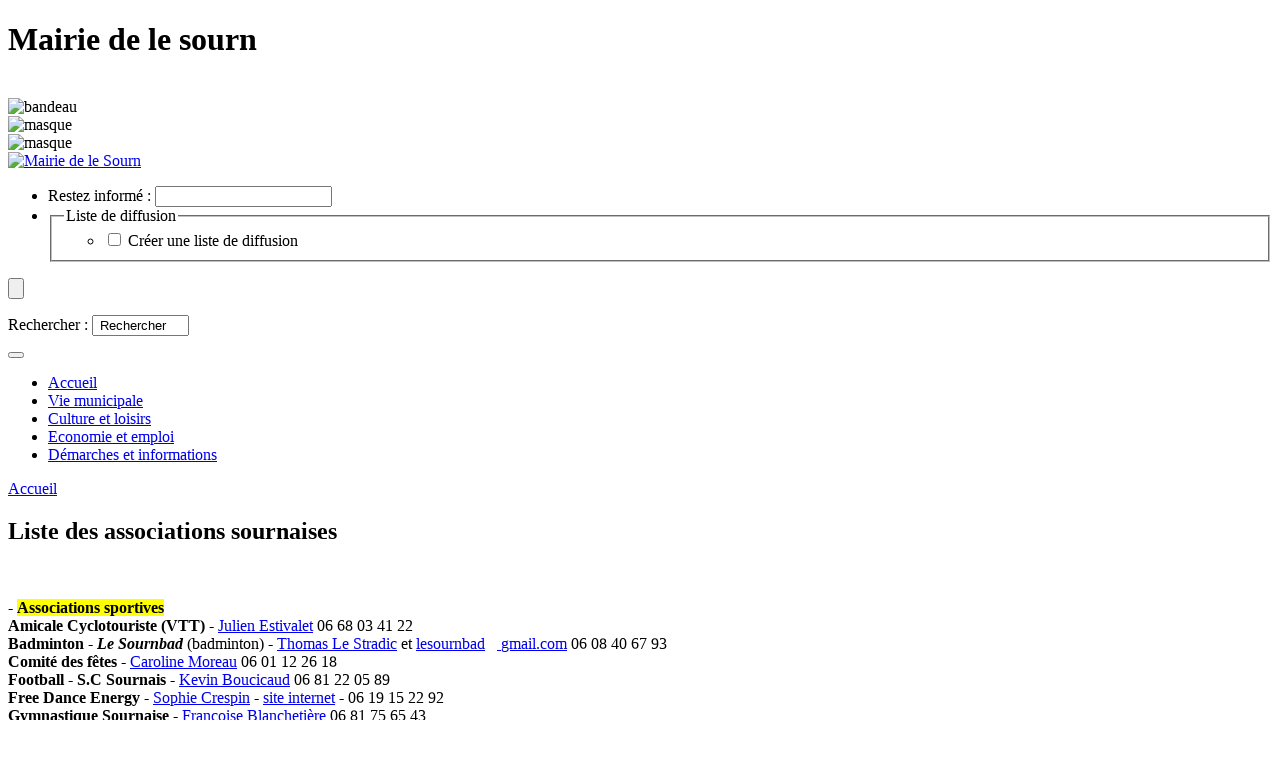

--- FILE ---
content_type: text/html; charset=utf-8
request_url: http://www.lesourn.fr/liste-assos
body_size: 7688
content:
<!DOCTYPE html PUBLIC "-//W3C//DTD XHTML 1.0 Transitional//EN" "http://www.w3.org/TR/xhtml1/DTD/xhtml1-transitional.dtd">
<html xmlns="http://www.w3.org/1999/xhtml" xml:lang="fr" lang="fr" dir="ltr">
<head>
<title>Liste des associations sournaises - Le Sourn</title>
<meta name="description" content="retrouvez les informations pratiques : vie municipale, vie pratique, loisirs" />
<meta http-equiv="Content-Type" content="text/html; charset=utf-8" />


<meta name="generator" content="SPIP 2.1.30 [18566]" />


<link rel="alternate" type="application/rss+xml" title="Syndiquer tout le site" href="http://www.lesourn.fr/spip.php?page=backend" />


<link rel="stylesheet" href="prive/spip_style.css" type="text/css" media="all" />


<link rel="stylesheet" href="squelettes-dist/spip_formulaires.css" type="text/css" media="projection, screen, tv" />


<link rel='stylesheet' type='text/css' media='all' href='extensions/porte_plume/css/barre_outils.css' />
<link rel='stylesheet' type='text/css' media='all' href='http://www.lesourn.fr/spip.php?page=barre_outils_icones.css' />

<!-- Debut CS -->
<style type="text/css">
/* Par defaut : enveloppe_mails = -1 */

span.spancrypt {background:transparent url(http://lesourn.fr/plugins/couteau_suisse/img/mailcrypt/leure.gif) no-repeat scroll 0.1em center; padding-left:12px; text-decoration:none;}
</style>
<!-- Fin CS -->




<link rel="stylesheet" href="squelettes/habillage.css" type="text/css" media="projection, screen, tv" />


<link rel="stylesheet" href="squelettes-dist/impression.css" type="text/css" media="print" />






<script src="prive/javascript/jquery.js" type="text/javascript"></script>

<script src="prive/javascript/jquery.form.js" type="text/javascript"></script>

<script src="prive/javascript/ajaxCallback.js" type="text/javascript"></script>

<script src="prive/javascript/jquery.cookie.js" type="text/javascript"></script>

<script src="plugins/auto/jquery_ui/javascript/jquery-ui-1.8.16/ui/jquery.ui.core.js" type="text/javascript"></script>

<script src="plugins/auto/jquery_ui/javascript/jquery-ui-1.8.16/ui/jquery.ui.datepicker.js" type="text/javascript"></script>

<script src="plugins/auto/jquery_ui/javascript/jquery-ui-1.8.16/ui/jquery-ui.js" type="text/javascript"></script>
<!-- insert_head --><!--[if lt IE 7]>
	<script src='extensions/msie_compat/javascript/jquery.ifixpng.js'></script>
	<script type='text/javascript'>//<![CDATA[
		jQuery.ifixpng('rien.gif');		
		function fixie() {
			jQuery('img').ifixpng();
		}
		$(document).ready(function() { fixie(); });
		onAjaxLoad(fixie);	
	//]]></script>
<![endif]-->
<script type='text/javascript' src='extensions/porte_plume/javascript/xregexp-min.js'></script>
<script type='text/javascript' src='extensions/porte_plume/javascript/jquery.markitup_pour_spip.js'></script>
<script type='text/javascript' src='extensions/porte_plume/javascript/jquery.previsu_spip.js'></script>
<script type='text/javascript' src='http://www.lesourn.fr/spip.php?page=porte_plume_start.js&amp;lang=fr'></script>
<link rel='stylesheet' href='http://www.lesourn.fr/spip.php?page=forms_styles.css' type='text/css' media='all' />

<!-- Debut CS -->
<script type="text/javascript"><!--
var cs_prive=window.location.pathname.match(/\/ecrire\/$/)!=null;
jQuery.fn.cs_todo=function(){return this.not('.cs_done').addClass('cs_done');};
function lancerlien(a,b){ x='ma'+'ilto'+':'+a+'@'+b; return x; }
var cs_init = function() {
	/* optimisation : 'IF(0) \{if(!cs_prive) jQuery("a.spip_out,a.spip_url,a.spip_glossaire",this).attr("target", "_blank"); \}' */
	jQuery('span.spancrypt', this).attr('class','cryptOK').html('&#6'+'4;');
	jQuery("a["+cs_sel_jQuery+"title*='..']", this).each(function () {
		this.title = this.title.replace(/\.\..t\.\./,'[@]');
	});
}
if(typeof onAjaxLoad=='function') onAjaxLoad(cs_init);
if(window.jQuery) {
var cs_sel_jQuery=typeof jQuery(document).selector=='undefined'?'@':'';
var cs_CookiePlugin="prive/javascript/jquery.cookie.js";
jQuery(document).ready(function(){
	cs_init.apply(document);
});
}
// --></script>

<!-- Fin CS -->



<!-- SPIP-Listes v.: 2.231.0 -->
<!-- SPIP-Listes / -->

<script src="lib/jquery.fancybox-1.3.4/fancybox/jquery.fancybox-1.3.4.js" type="text/javascript"></script>
<script src="http://www.lesourn.fr/plugins/fancybox/javascript/fancybox.js" type="text/javascript"></script>

<script type="text/javascript">/* <![CDATA[ */
// fontion callback lancee a l affichage de la box
var fancyonshow=function() {
	//showlongdesc(this);
	hideembed();
}
// fontion callback lancee a la fermeture de la box
var fancyonclose=function() {
	showembed();
}
var fb_selecteur_galerie="#documents_portfolio .fancybox, .documents_portfolio .fancybox";
var fb_selecteur_commun=".lightbox .spip_out";
var fb_selecteur_frame=".iframe";
var fb_options = {
	"padding": 10,
	"margin": 20,
	"opacity": false,
	"modal": false,
	"cyclic": false,
	"scrolling": "auto",
	"width": 560,
	"height": 340,
	"autoScale": true,
	"autoDimensions": true,
	"centerOnScroll": true,
	"hideOnOverlayClick": true,
	"hideOnContentClick": true,
	"overlayShow": true,
	"overlayOpacity": 0.3,
	"overlayColor": "#666",
	"titleShow": true,
	"titlePosition": "float",
	"titleFormat": null,
	"transitionIn": "fade",
	"transitionOut": "fade",
	"speedIn": 300,
	"speedOut": 300,
	"changeSpeed": 300,
	"changeFade": "fast",
	"easingIn": "swing",
	"easingOut": "swing",
	"showCloseButton": true,
	"showNavArrows": true,
	"enableEscapeButton": true,
	"onStart": fancyonshow,
	"onClosed": fancyonclose
};
var fb_commun_options = fb_options;
var fb_frame_options = fb_options;
if (window.jQuery)
(function($){if(typeof onAjaxLoad == "function") onAjaxLoad(fancy_init);
	$(fancy_init);
 })(jQuery);
/* ]]> */</script>
<link rel="stylesheet" href="lib/jquery.fancybox-1.3.4/fancybox/jquery.fancybox-1.3.4.css" type="text/css" media="all" />
<link rel='stylesheet' type='text/css' media='all' href='plugins/auto/jquery_ui/javascript/jquery-ui-1.8.16/themes/base/jquery.ui.core.css' />
<link rel='stylesheet' type='text/css' media='all' href='plugins/auto/jquery_ui/javascript/jquery-ui-1.8.16/themes/base/jquery.ui.datepicker.css' />
<link rel='stylesheet' type='text/css' media='all' href='plugins/auto/jquery_ui/javascript/jquery-ui-1.8.16/themes/base/jquery.ui.theme.css' />




<!-- slide accueil -->
<link rel="stylesheet" type="text/css" href="squelettes/bx_styles/bx_styles.css" />
<script src="js/jquery.bxSlider.min.js" type="text/javascript"></script>

<script type="text/javascript">
/*
  $(document).ready(function(){
    $('#slider1').bxSlider();
  });
*/  
  /*FONCTION SLIDE TEMOIGNAGES */
  
    $(document).ready(function(){
        var slider = $('#slide-actu').bxSlider({
			pause:10000,
			auto: true,
            autoControls: false,
            autoHover: true,
            pager: true,
            controls: false
        });

		if(document.getElementById('slide-actu')){
       		//slider.goToSlide(0);
		}
		
    });
	
	
</script>
<!-- /slider dans collone de droite -->


<!-- slider bandeau accueil -->
<!-- <script type="text/javascript" src="http://ajax.googleapis.com/ajax/libs/jquery/1.4.1/jquery.min.js"></script> -->
<script type="text/javascript" src="js/jquery.cycle.lite.min.js"></script>
<script type="text/javascript">
$(document).ready(function() {
    $('.slideshow').cycle({
		fx: 'fade', // choose your transition type, ex: fade, scrollUp, shuffle, etc...  
		random:1
	});
});
</script>  
<!-- /slider bandeau accueil -->

<!-- slider Références -->
<script type="text/javascript">
$(document).ready(function() {
    $('.slideshow_ref').cycle({
		fx: 'fade', // choose your transition type, ex: fade, scrollUp, shuffle, etc...  
		timeout: 6000,
		random:1
	});
});
</script>  
<!-- /slider Références-->

<!-- jquery lightbox -->
<script type="text/javascript">
$(function() {
  $("a.grouped_elements").fancybox();
});
</script>


  <script type="text/javascript">
  $(function() {
  	if($('.form_1 form').length > 0){
        $('<input>').attr({
            type: 'hidden',
            id: 'voyelle',
            name: 'voyelle',
            value: 'OK'
        }).appendTo('.form_1 form'); 
    }

  	if($('.formulaire_spip_listes_inscription form').length > 0){
        $('<input>').attr({
            type: 'hidden',
            id: 'voyelle',
            name: 'voyelle',
            value: 'OK'
        }).appendTo('.formulaire_spip_listes_inscription form'); 
    }    
    
  });
  </script> 

<script type="text/javascript">

  var _gaq = _gaq || [];
  _gaq.push(['_setAccount', 'UA-27122306-1']);
  _gaq.push(['_trackPageview']);

  (function() {
    var ga = document.createElement('script'); ga.type = 'text/javascript'; ga.async = true;
    ga.src = ('https:' == document.location.protocol ? 'https://ssl' : 'http://www') + '.google-analytics.com/ga.js';
    var s = document.getElementsByTagName('script')[0]; s.parentNode.insertBefore(ga, s);
  })();

</script></head>

<body>

    <div id="header">      
      <h1 class="accessible">Mairie de le sourn</h1> 
      <br>
      <div id="imageBandeau" class="slideshow">     
        
      
         
         <img class='spip_logos' alt='bandeau' src="local/cache-gd2/e42033665d57961fe99ea1a300c4ac7f.jpg" width='730' height='210' style='height:210px;width:730px;' />
          
          
           

      </div>         
      <div id="masqueBandeau">
      <!-- *************si oui*******************-->
                                     
                                <img src="squelettes/images/headers/masque6.png" alt="masque" />

                
              
         
      
      </div>      
      <div id="carteBandeau">           
        <img src="squelettes/images/header-carte.png" alt="masque" />      
      </div>           
      <div id="logo">           
        <a href="http://www.lesourn.fr">          
          <img src="squelettes/images/logo-le-sourn.png" alt="Mairie de le Sourn" /></a>      
      </div>
      <div id="fond-logo">                
      </div>                 
      <div id="rechercheContact">
      <div class="formulaire_spip formulaire_spip_listes_inscription" id="sl-inscription">
<!-- <br class='bugajaxie' /> -->






 
<form action="/liste-assos" method="post">
	<div><input name='formulaire_action' type='hidden'
		value='spip_listes_inscription' /><input name='formulaire_action_args' type='hidden'
		value='1FunEaHx4tPHdBNG9ua+XF36KJOGBei9msoj5VEBHX3GRqm7k84UQU1wXJGcheHZGVaUBMViiILgIOU=' /></div>
	<input type="hidden" name="format_abo" checked="checked" value="html" />
	<ul>
		<li class="editer_email">
			<label for="email">Restez informé :</label>
			<input type="text" name="email" id="email" value="&nbsp;"
				   
				   class="text" />
		</li>
		 
		<li class="liste-des-listes fieldset">
	<fieldset><legend class="legend">Liste de diffusion </legend>
	
	<ul>
	
		<li>
		<div class="choix">
			<input type="checkbox"
				   class="checkbox"
				   name="listes[]"
				   value="1"
				   id="liste_1"
					
				   />
			<label for="liste_1">Créer une liste de diffusion
			</label>
		</div>
		</li>
	
	</ul>
	</fieldset>
</li>
		
	</ul>
	<p class="boutons spip_bouton">
		<input type="submit" class="submit" name="ok" value="" />
	</p>
</form>
</div>		  
<form action="http://www.lesourn.fr/spip.php?page=recherche" method="get" id="searchform">
<div>
	<input name="page" value="recherche" type="hidden" />
	
	<p id="debugie"><label for="email">Rechercher :</label>
	<input id="input1" type="text" onfocus="value=''" class="box" size="10" name="recherche"  value="&nbsp;Rechercher" accesskey="4" /></p><p> <button id="btn1" type="submit" class="btn" title="Rechercher"></button></p>
</div>
</form>                                
      </div>
      <div id="menu">                    
    <ul>                        
      <li class="pasacatif">
        <a href="http://www.lesourn.fr/" title="Accueil" class="off">
          <span class="menu">Accueil
          </span></a>
      </li>                      	
                                                         
        <li>
        <a class="N1 "  href="-Vie-municipale-">Vie municipale</a>
        </li>                      	
                                                         
        <li>
        <a class="N3 "  href="-Culture-et-loisirs-">Culture et loisirs</a>
        </li>                      	
                                                         
        <li>
        <a class="N4 "  href="-Economie-et-emploi-">Economie et emploi</a>
        </li>                      	
                                                         
        <li>
        <a class="N5 "  href="-Demarches-et-informations-">Démarches et informations</a>
        </li>                      	
                          
    </ul>                  
  </div>              
    </div>           
    <div id="content" class="avecSousMenu" >      
      <p id="arianne"><a href="http://www.lesourn.fr/">Accueil</a></p>	         
      <div id="fond-sidebar-top">              
      </div>   
      <div id="content-fond"> 
      <div id="contenu"> 

	      <div id="listeArticles" class="articles">
	                 
		                      

		<!-- *********************************** affichage  **************************-->
         
				<h2>Liste des associations sournaises </h2>
				
				                                                                  
                         
                           
                          
				<br />
				 
				 <p>	- <strong><span style="background-color:#ffff00;">Associations sportives</span></strong><br />
	<strong>Amicale Cyclotouriste (VTT)</strong> - <a href="#" title="julienestivalet..&aring;t..hotmail.fr?subject=Amicale%20Cyclotouriste" onclick="location.href=lancerlien('julienestivalet','hotmail.fr?subject=Amicale%20Cyclotouriste'); return false;" class='spip_mail'>Julien Estivalet</a> 06 68 03 41 22<br />
	<strong>Badminton - <em>Le Sournbad</em></strong> (badminton) - <a href="#" title="tlestradic.ais..&aring;t..orange.fr?subject=Badminton" onclick="location.href=lancerlien('tlestradic.ais','orange.fr?subject=Badminton'); return false;" class='spip_mail'>Thomas Le Stradic</a>&nbsp;et <a href="#" title="lesournbad..&aring;t..gmail.com?subject=Badminton" onclick="location.href=lancerlien('lesournbad','gmail.com?subject=Badminton'); return false;" class='spip_mail'>lesournbad<span class='spancrypt'>&nbsp;</span>gmail.com</a> 06 08 40 67 93<br />
	<strong>Comité des fêtes</strong> - <a href="#" title="cmru..&aring;t..yahoo.com" onclick="location.href=lancerlien('cmru','yahoo.com'); return false;" class='spip_mail'>Caroline Moreau</a> 06 01 12 26 18<br />
	<strong>Football - S.C Sournais</strong> - <a href="#" title="kevinboucicaud..&aring;t..hotmail.fr" onclick="location.href=lancerlien('kevinboucicaud','hotmail.fr'); return false;" class='spip_mail'>Kevin Boucicaud</a>&nbsp;06 81 22 05 89<br />
	<strong>Free Dance Energy</strong> - <a href="#" title="crespinthomas..&aring;t..hotmail.fr" onclick="location.href=lancerlien('crespinthomas','hotmail.fr'); return false;" class='spip_mail'>Sophie Crespin</a> - <a href="https://freedanceenergy.wixsite.com/monsite?fbclid=IwY2xjawE6y0tleHRuA2FlbQIxMAABHRGKlEUwHlb0xhYjMcMuUlGaFHaDHKz7M0mSeNyAX__Wj5xbnIs-ruZ9pA_aem_UUd-U9A1zJl8ujEgHdrtRg" class='spip_out' rel='external'>site internet</a> - 06 19 15 22 92<br />
	<strong>Gymnastique Sournaise</strong> -&nbsp;<a href="#" title="francoise.blanchetiere..&aring;t..wanadoo.fr?subject=Gymnastique%20sournaise" onclick="location.href=lancerlien('francoise.blanchetiere','wanadoo.fr?subject=Gymnastique%20sournaise'); return false;" class='spip_mail'>Françoise Blanchetière</a> 06 81 75 65 43<br />
	<strong>Office Municipal des Sports</strong>&nbsp;- <a href="#" title="leruyet.philippe..&aring;t..wanadoo.fr" onclick="location.href=lancerlien('leruyet.philippe','wanadoo.fr'); return false;" class='spip_mail'>Mireille Le Ruyet</a> 02 97 25 67 64<br />
	<strong>Palet Sournais</strong> - <a href="#" title="bc.collet..&aring;t..orange.fr?subject=Palet%20Sournais" onclick="location.href=lancerlien('bc.collet','orange.fr?subject=Palet%20Sournais'); return false;" class='spip_mail'>Benoît Collet</a> 02 97 25 11 32 et 06 48 48 85 02<br />
	<strong>Sport &amp; Nature de Plurit</strong> <strong>(Trails)</strong> - <a href="#" title="patcat.stephan..&aring;t..orange.fr?subject=Sport%20et%20Nature" onclick="location.href=lancerlien('patcat.stephan','orange.fr?subject=Sport%20et%20Nature'); return false;" class='spip_mail'>Patrick Stéphan</a> 06 71 23 39 40<br />
	<strong>Taï Chi</strong> - <a href="#" title="aufildesoi.taichi..&aring;t..gmail.com?subject=Ta%C3%AF%20Chi" onclick="location.href=lancerlien('aufildesoi.taichi','gmail.com?subject=Ta%C3%AF%20Chi'); return false;" class='spip_mail'>Pascale Guillemot</a> 06 78 74 66 07<br />
	<strong>Tempo - Danse et Fitness</strong> - <a href="#" title="tempodanse..&aring;t..yahoo.fr" onclick="location.href=lancerlien('tempodanse','yahoo.fr'); return false;" class='spip_mail'>Valérie Le Guehennec</a> 06 72 62 81 71<br />
	<strong>Yoga</strong> - <a href="#" title="vanessa.lebiavant..&aring;t..yahoo.fr?subject=Yoga" onclick="location.href=lancerlien('vanessa.lebiavant','yahoo.fr?subject=Yoga'); return false;" class='spip_mail'>Vanessa Le Biavant</a> 06 32 84 47 86</p>

<p>	- <strong><span style="background-color:#ffff00;">Associations culturelles</span></strong><br />
	<strong>Les Amis De La Vallée De Plurit</strong>&nbsp;- <a href="#" title="micketnat..&aring;t..orange.fr" onclick="location.href=lancerlien('micketnat','orange.fr'); return false;" class='spip_mail'>Mickaël Cremet</a> 06 76 29 53 34<br />
	<strong>Les Amis De Saint-Jean&nbsp;</strong>- <a href="#" title="rm.allio..&aring;t..laposte.net" onclick="location.href=lancerlien('rm.allio','laposte.net'); return false;" class='spip_mail'>Robert Allio</a>&nbsp;02 97 27 98 96<br />
	<strong>Les Amis De Saint-Michel</strong>&nbsp;- <a href="#" title="david.belzic..&aring;t..wanadoo.fr" onclick="location.href=lancerlien('david.belzic','wanadoo.fr'); return false;" class='spip_mail'>David Belzic</a>&nbsp;02 97 25 69 58 ou 06 89 86 69 35<br />
	<strong>Art K’Enciel - Arts plastiques - </strong><a href="#" title="art.kenciel..&aring;t..laposte.net" onclick="location.href=lancerlien('art.kenciel','laposte.net'); return false;" class='spip_mail'>Annie Merlot</a><strong> </strong>07 80 05 39 27<br />
	<strong>Chœur en Cadence</strong>&nbsp;- <a href="#" title="lemouellicphilippe..&aring;t..orange.fr" onclick="location.href=lancerlien('lemouellicphilippe','orange.fr'); return false;" class='spip_mail'>Philippe Le Mouellic</a> 06 08 45 41 63<br />
	<strong>Club Du Bel Age</strong>&nbsp;-&nbsp;<a href="#" title="claude.masclez..&aring;t..orange.fr" onclick="location.href=lancerlien('claude.masclez','orange.fr'); return false;" class='spip_mail'>Claude Masclez</a> 06.73.67.00.18<br />
	<strong>Horizons</strong>&nbsp;- <a href="#" title="horizons.asso..&aring;t..orange.fr" onclick="location.href=lancerlien('horizons.asso','orange.fr'); return false;" class='spip_mail'>Christiane Rault</a> 02.97.25.48.15<br />
	<strong>Koroll Ar Sorn</strong>&nbsp;- <a href="#" title="laurent.lohat..&aring;t..orange.fr" onclick="location.href=lancerlien('laurent.lohat','orange.fr'); return false;" class='spip_mail'>Laurent Lohat</a> 06 71 71 15 49<br />
	<br />
	- <strong><span style="background-color:#ffff00;">Associations scolaires</span></strong><br />
	<strong>Amicale Laïque</strong>&nbsp;- Jean-Louis Abautret 06 33 10 46 36 et Jérôme Quero 06 31 36 25 73 <a href="#" title="amicalelaiquelesourn..&aring;t..gmail.com" onclick="location.href=lancerlien('amicalelaiquelesourn','gmail.com'); return false;" class='spip_mail'>amicalelaiquelesourn<span class='spancrypt'>&nbsp;</span>gmail.com</a><br />
	<strong>APEL St-Julien</strong> - <a href="#" title="ecole-saint-julien-56..&aring;t..wanadoo.fr?subject=APEL%20%C3%A9cole%20Saint-Julien&amp;body=Mr%20Le%20Merdy%2C" onclick="location.href=lancerlien('ecole-saint-julien-56','wanadoo.fr?subject=APEL%20%C3%A9cole%20Saint-Julien&amp;body=Mr%20Le%20Merdy%2C'); return false;" class='spip_mail'>Bastian Le Merdy</a> 06 82 93 18 98<br />
	<strong>OGEC</strong>&nbsp;- <a href="#" title="chantal.lenet..&aring;t..orange.fr" onclick="location.href=lancerlien('chantal.lenet','orange.fr'); return false;" class='spip_mail'>Jean-François Le Net</a> 02 97 27 97 59 ou 06 77 12 60 18</p>

<p>	- <strong><span style="background-color:#ffff00;">Associations diverses</span></strong><br />
	<strong>Anciens combattants UNCAFN</strong>&nbsp;- <a href="#" title="andre.dreano56..&aring;t..orange.fr" onclick="location.href=lancerlien('andre.dreano56','orange.fr'); return false;" class='spip_mail'>André Dréano</a> 02.97.25.51.38<br />
	<strong>Chasse</strong>&nbsp;- Sylvain Droguet 06 33 64 36 02<br />
	<strong>Comité De Jumelage</strong> (avec <em>Labatut</em>) - <a href="#" title="guegandaniel..&aring;t..orange.fr" onclick="location.href=lancerlien('guegandaniel','orange.fr'); return false;" class='spip_mail'>Daniel Guegan</a> 02.97.25.25.64<br />
	<strong>Comité Paroissial</strong> - <a href="#" title="patrolland123..&aring;t..gmail.com?subject=Equipe%20pastorale%20paroissiale" onclick="location.href=lancerlien('patrolland123','gmail.com?subject=Equipe%20pastorale%20paroissiale'); return false;" class='spip_mail'>Mr&nbsp;Rolland</a> 06 29 20 77 17</p>

<p>	&nbsp;</p>
         
        
       
                   <!-- AddThis Button BEGIN -->
            <div class="addthis_toolbox addthis_default_style ">
            <a class="addthis_button_preferred_1"></a>
            <a class="addthis_button_preferred_2"></a>
            <a class="addthis_button_preferred_3"></a>
            <a class="addthis_button_preferred_4"></a>
            <a class="addthis_button_compact"></a>
            <a class="addthis_counter addthis_bubble_style"></a>
            </div>
            <script type="text/javascript" src="http://s7.addthis.com/js/250/addthis_widget.js#pubid=xa-4ee5fe6e033ef07a"></script>
            <!-- AddThis Button END -->
            <br />
            <hr class="net" />
                      
        
				 
				 
				</div>
	   
		</div><!--#contenu-->
      <div id="sidebar">           
          <div id="sidebackground"> 
       <!-- *************si oui*******************-->
                                <div class=" titre-side side-separation6">
                                                
            <p>Accès rapide             
            </p>               
          </div>               
          <div id="fond-menu-side"> 
        	                   
            <div class="menu_side">              
              <a href="IMG/pdf/guide_pratique.pdf">                
                <img src="squelettes/images/menuDroit/icone-guide.png" alt=" image séparation" />                
                <span>Guide pratique                 
                </span></a>                     
            </div>
       		 
       
       			<div class="menu_side">              
              <a href="spip.php?page=cantine">                
                <img src="squelettes/images/menuDroit/icone-cantine.png" alt=" image séparation" />                
                <span>Menu cantine                 
                </span></a>                     
            </div>    
                                   
            <div class="menu_side">              
              <a href="spip.php?page=agenda">                
                <img src="squelettes/images/menuDroit/icone-agenda.png" alt=" image séparation" />                
                <span>Agenda                 
                </span></a>                     
            </div>  
            
              
            <div class="menu_side">              
              <a href="IMG/pdf/LATOUSSAINT_Le_Sourn.pdf">                
                <img src="squelettes/images/menuDroit/icone-programme.png" alt=" image séparation" />                
                <span>Programme alsh                 
                </span></a>                     
            </div>
                               
                             
            <div class="menu_side">              
              <a href="-Bulletin-municipal-">                
                <img src="squelettes/images/menuDroit/icone-bulletin.png" alt=" image séparation" />                
                <span>Bulletin municipal                 
                </span></a>                     
            </div>
                               
            
             
						<div class="menu_side">              
              <a href="-Inscription-aux-services-">                
                <img src="squelettes/images/menuDroit/icone-programme.png" alt=" image séparation" />                
                <span>Documents périscolaires                
                </span></a>                     
            </div>   
			                        
            <div class="menu_side">              
              <a href="spip.php?article16">                
                <img src="squelettes/images/menuDroit/icone-contact.png" alt=" image séparation" />                
                <span>Nous contacter                 
                </span></a>                     
            </div> 
            
            <div class="menu_side">              
              <a href="https://lesourn.carteplus.fr/">                
                <img src="squelettes/images/menuDroit/icone-carte.png" alt=" image séparation" />
                <span>Carte+                
                </span></a>                     
            </div>  
                              
          </div>               
          <div class=" titre-side side-separation6">                     
            <p>Coordonnées             
            </p>                
          </div>                 
          <div id="coordonnee">                     
                
              
              <p>Mairie de Le Sourn<br />            
                    
                    26, rue du commerce <br />
                    56300 Le Sourn<br /><br />
                    Tél. : 0297251252<br />
                    Fax : 0297257169<br />
                </p>
                    <P><a class="suite"  href="mailto:Ouverture du lundi au jeudi de 8h30 à 12h30 et de 13h30 à 17h30 ; le vendredi de 8h30 à 12h30 et de 13h30 à 17h" title="contacter la mairie">Ouverture du lundi au jeudi de 8h30 à 12h30 et de 13h30 à 17h30 ; le vendredi de 8h30 à 12h30 et de 13h30 à 17h</a></p>
                
            
          </div>          
          
             
            
                                    
            
          
              
          
                       
           
          
          
                       
           
          
          
                                              
          
    </div>     
      </div>      
      <hr class="netMarge" />
      </div>    
    </div>
        
    
    <!--FOOTER-->
    <div id="fondFooter">
      <div id="reseau">                  
          <a href="http://www.lesourn.fr?page=backend&id_rubrique=7" >            
        <!--  <img src="squelettes/images/reseaux/feed.png" alt=" image reseaux sociaux" /></a>                  
           <a href="http://www.facebook.com/pages/Ville-de-Le-Sourn/129539110492444" >           
            <img src="squelettes/images/reseaux/facebook.png" alt=" image reseaux sociaux" /></a>                  
          <a href="http://twitter.com/VilledeleSourn">            
            <img src="squelettes/images/reseaux/tweeter.png" alt=" image reseaux sociaux" /></a>   --> 
            <img src="squelettes/images/reseaux/feed.png" alt=" image reseaux sociaux" /></a>                  
           <a href="http://www.facebook.com/pages/Le-Sourn/261702710552515?ref=tn_tnmn" >           
            <img src="squelettes/images/reseaux/facebook.png" alt=" image reseaux sociaux" /></a>                  
          <a href="http://twitter.com/#!/LeSourn56">            
            <img src="squelettes/images/reseaux/tweeter.png" alt=" image reseaux sociaux" /></a>              
        </div>           
      <div id="footer">          
        <a href="spip.php?page=plan">Plan du site</a> -          
        <a href="Mentions-legales">Mentions légales</a> -          
        <a href="contact">Contact et accès</a> - Réalisation :          
        <a href="http://www.voyelle.fr?provenance=Maire-le-sourn" target="_blank">Voyelle.fr</a>      
      </div>            
    </div><!--/FOOTER-->         	             
</body>
</html>
